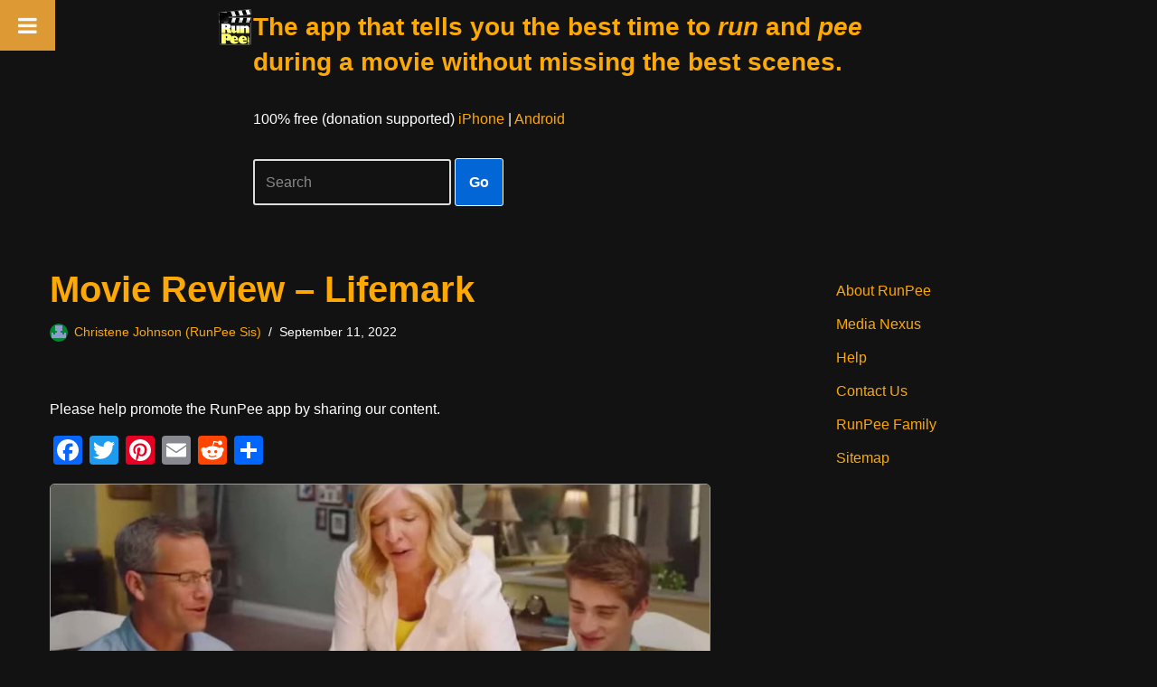

--- FILE ---
content_type: text/html; charset=utf-8
request_url: https://www.google.com/recaptcha/api2/aframe
body_size: 267
content:
<!DOCTYPE HTML><html><head><meta http-equiv="content-type" content="text/html; charset=UTF-8"></head><body><script nonce="d7EGy4eRbiYzTDLt6wCWkg">/** Anti-fraud and anti-abuse applications only. See google.com/recaptcha */ try{var clients={'sodar':'https://pagead2.googlesyndication.com/pagead/sodar?'};window.addEventListener("message",function(a){try{if(a.source===window.parent){var b=JSON.parse(a.data);var c=clients[b['id']];if(c){var d=document.createElement('img');d.src=c+b['params']+'&rc='+(localStorage.getItem("rc::a")?sessionStorage.getItem("rc::b"):"");window.document.body.appendChild(d);sessionStorage.setItem("rc::e",parseInt(sessionStorage.getItem("rc::e")||0)+1);localStorage.setItem("rc::h",'1768884710519');}}}catch(b){}});window.parent.postMessage("_grecaptcha_ready", "*");}catch(b){}</script></body></html>